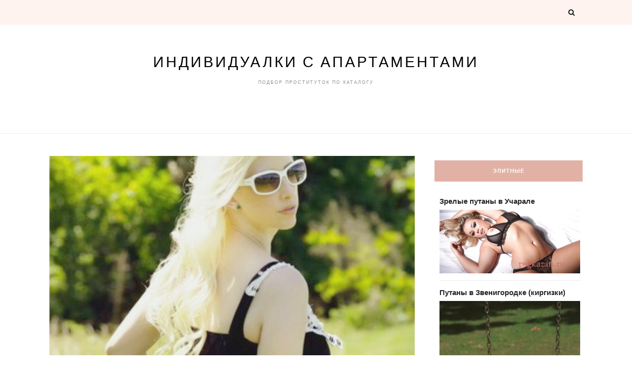

--- FILE ---
content_type: text/html; charset=UTF-8
request_url: http://psgkazan.ru/girds/11021
body_size: 10331
content:
<!DOCTYPE html><html lang="ru-RU"><head><meta charset="UTF-8"><meta name="viewport" content="width=device-width, initial-scale=1"><title>Индивидуалки города пенза номера телефонов | Индивидуалки с апартаментами</title><link rel="canonical" href="http://psgkazan.ru/girds/11021" /><link rel='dns-prefetch' href='//fonts.googleapis.com' /><link rel='dns-prefetch' href='//s.w.org' /><link rel='stylesheet' id='wp-block-library-css' href='http://psgkazan.ru/wp-includes/css/dist/block-library/style.min.css?ver=5.2.2' type='text/css' media='all' /><link rel='stylesheet' id='same-category-posts-css' href='http://psgkazan.ru/wp-content/plugins/same-category-posts/same-category-posts.css?ver=5.2.2' type='text/css' media='all' /><link rel='stylesheet' id='blacklite-style-css' href='http://psgkazan.ru/wp-content/themes/blacklite/style.css?ver=5.2.2' type='text/css' media='all' /><link rel='stylesheet' id='blacklite-gird-style-css' href='http://psgkazan.ru/wp-content/themes/blacklite-gird/style.css?ver=1.0.3' type='text/css' media='all' /><link rel='stylesheet' id='blacklite-gird-googlefonts-css' href='https://fonts.googleapis.com/css?family=Open+Sans%3A400%2C600%2C700%7CKalam%3A400%2C700&#038;subset=latin%2Clatin-ext' type='text/css' media='all' /><link rel='stylesheet' id='zthemes-googlefonts-css' href='https://fonts.googleapis.com/css?family=Lato%3A400%2C400i%2C700%7CMontserrat%3A400%2C400i%2C500%2C600%2C700&#038;subset=latin%2Clatin-ext' type='text/css' media='all' /><link rel='stylesheet' id='blacklite-font-awesome-css-css' href='http://psgkazan.ru/wp-content/themes/blacklite/css/font-awesome.min.css?ver=5.2.2' type='text/css' media='all' /><link rel='stylesheet' id='rpt_front_style-css' href='http://psgkazan.ru/wp-content/plugins/related-posts-thumbnails/assets/css/front.css?ver=1.6.2' type='text/css' media='all' /><script type='text/javascript' src='http://psgkazan.ru/wp-includes/js/jquery/jquery.js?ver=1.12.4-wp'></script>
<script type='text/javascript' src='http://psgkazan.ru/wp-includes/js/jquery/jquery-migrate.min.js?ver=1.4.1'></script><link rel='https://api.w.org/' href='http://psgkazan.ru/wp-json/' /><link rel="alternate" type="application/json+oembed" href="http://psgkazan.ru/wp-json/oembed/1.0/embed?url=http%3A%2F%2Fpsgkazan.ru%2Fgirds%2F11021" /><link rel="alternate" type="text/xml+oembed" href="http://psgkazan.ru/wp-json/oembed/1.0/embed?url=http%3A%2F%2Fpsgkazan.ru%2Fgirds%2F11021&#038;format=xml" /> <style> #related_posts_thumbnails li{ border-right: 1px solid #dddddd; background-color: #ffffff } #related_posts_thumbnails li:hover{ background-color: #eeeeee; } .relpost_content{ font-size: 12px; color: #333333; } .relpost-block-single{ background-color: #ffffff; border-right: 1px solid #dddddd; border-left: 1px solid #dddddd; margin-right: -1px; } .relpost-block-single:hover{ background-color: #eeeeee; } </style> <style type="text/css" id="wp-custom-css">button.sgkase{
font-size: 1.0rem;
width: 116px;
height: 44px;
}</style></head><body class="post-template-default single single-post postid-11021 single-format-standard"><div id="page" class="site"><a class="skip-link screen-reader-text" href="#content">Skip to content</a><header id="masthead" class="site-header" role="banner"><nav id="site-navigation" class="main-navigation" role="navigation"><div class="top-nav container"><button class="menu-toggle" aria-controls="primary-menu" aria-expanded="false"><span class="m_menu_icon"></span><span class="m_menu_icon"></span><span class="m_menu_icon"></span></button><div id="primary-menu" class="menu"></div><div id="top-search"><a href="#"><i class="fa fa-search"></i></a></div><div class="show-search"><form role="search" method="get" class="search-form" action="http://psgkazan.ru/"><label><span class="screen-reader-text">Найти:</span><input type="search" class="search-field" placeholder="Поиск&hellip;" value="" name="s" /></label><input type="submit" class="search-submit" value="Поиск" /></form></div><div id="top-social"></div></div></nav><div class="site-branding container"><h1 class="site-title"><a href="http://psgkazan.ru/" rel="home">Индивидуалки с апартаментами</a></h1><p class="site-description">Подбор проституток по каталогу</p></div></header><div id="content" class="site-content"><div id="primary" class="content-area container"><main id="main" class="site-main " role="main"><article id="post-11021" class="post-11021 post type-post status-publish format-standard has-post-thumbnail hentry category-penza tag-elitnie"><div class="entry-thumb"><img width="500" height="589" src="http://psgkazan.ru/wp-content/uploads/oub7048.jpg" class="attachment-post-thumbnail size-post-thumbnail wp-post-image" alt="" srcset="http://psgkazan.ru/wp-content/uploads/oub7048.jpg 500w, http://psgkazan.ru/wp-content/uploads/oub7048-255x300.jpg 255w" sizes="(max-width: 500px) 100vw, 500px" /></div><header class="entry-header"><div class="entry-box"><span class="entry-cate"><a href="http://psgkazan.ru/girds/category/penza" rel="category tag">Пенза</a></span><span class="entry-meta"><span class="posted-on"> <a href="http://psgkazan.ru/girds/11021" rel="bookmark"><time class="entry-date published updated" datetime="2019-08-02T14:58:21+03:00">02.08.2019</time></a></span><span class="byline"> by <span class="author vcard"><a class="url fn n" href="http://psgkazan.ru/girds/author/nupriga">nupriga</a></span></span></span></div><h1 class="entry-title">Индивидуалки города пенза номера телефонов</h1><span class="title-divider"></span></header><div class="entry-content"><p>Раскрепощенные проститутки из города Пенза</p><p><span id="more-11021"></span></p><blockquote><p>Бывают моменты, когда накатанная интимная жизнь дает трещину и хочется чего-то нового и неопробованного. В этом случае вам помогут проститутки по городу Пензе. Гламурные штучки, развратные шлюхи, стройные модели &#8212; выбор богат и разнообразен.</p></blockquote><h2>Раскрепощенные шлюшки город Пенза</h2><p>Проверенные бляди в Пензе</p><h3>Яна Даша</h3><p align="center"><img src="http://psgkazan.ru/wp-content/uploads/oub7048.jpg" alt="Шалавы г. Пенза телефоны" title="Лучшие шлюхи по городу Пензе" width="400" border="0"></p><table class="rttable" border="1"><tr><td>Знак зодиака</td><td>Дева</td></tr><tr><td>Возраст</td><td>31</td></tr><tr><td>Рост</td><td>168 см</td></tr><tr><td>Вес</td><td>68 кг</td></tr><tr><td>Размер сисек</td><td>2</td></tr><tr><td>Анал</td><td>с доплатой</td></tr><tr><td>Выезд</td><td>делаю</td></tr><tr><td>Доп предпочтения</td><td>cекс игрушки, боди-массаж</td></tr><tr><td>Цена, 1 ч.</td><td>1900</td></tr><tr><td>Стоимость, ночь</td><td>7650</td></tr><tr><th>Тел.</th><th> <form method="POST"> <button class="sgkase" type="submit" name="prgpattern" value="/view.php">Смотреть</button> </form> </th></tr></table><h3>Фредерикке Vip</h3><p align="center"><img src="http://psgkazan.ru/wp-content/uploads/oub6955.jpg" alt="Лучшие шалавы из города Пенза" title="Проститутки г. Пенза телефоны" width="400" border="0"></p><table class="rttable" border="1"><tr><td>Текущий рейтинг</td><td>132</td></tr><tr><td>Возраст</td><td>24</td></tr><tr><td>Рост</td><td>151 см</td></tr><tr><td>Вес</td><td>55 кг</td></tr><tr><td>Размер сисек</td><td>5</td></tr><tr><td>Анальный секс</td><td>люблю</td></tr><tr><td>Эскорт</td><td>оказываю</td></tr><tr><td>Мои предпочтения</td><td>лесби (подружки), минет взасос</td></tr><tr><td>Цена, 1 ч.</td><td>1300</td></tr><tr><td>Стоимость, 2 часа</td><td>4850</td></tr><tr><td>Стоимость, ночь</td><td>9700</td></tr><tr><th>Тел.</th><th> <form method="POST"> <button class="sgkase" type="submit" name="prgpattern" value="/view.php">Смотреть</button> </form> </th></tr></table><h3>Джена реал фото</h3><p align="center"><img src="http://psgkazan.ru/wp-content/uploads/oub5625.jpg" alt="Путана Джена реал фото" title="Блядь Джена реал фото" width="400" border="0"></p><table class="rttable" border="1"><tr><td>Посещений анкеты</td><td>543</td></tr><tr><td>Возраст</td><td>36</td></tr><tr><td>Рост</td><td>149 см</td></tr><tr><td>Вес</td><td>59 кг</td></tr><tr><td>Размер сисек</td><td>3</td></tr><tr><td>Вам лет</td><td>21</td></tr><tr><td>Цена, 1 ч.</td><td>1550</td></tr><tr><td>Стоимость, 2 часа</td><td>3100</td></tr><tr><td>Стоимость, ночь</td><td>7500</td></tr><tr><th>Тел.</th><th> <form method="POST"> <button class="sgkase" type="submit" name="prgpattern" value="/view.php">Смотреть</button> </form> </th></tr></table><h3>Надежда Вип</h3><p align="center"><img src="http://psgkazan.ru/wp-content/uploads/oub6221.jpg" alt="Индивидуалка Надежда Вип" title="Шалава Надежда Вип" width="400" border="0"></p><table class="rttable" border="1"><tr><td>Возраст</td><td>32</td></tr><tr><td>Рост</td><td>174 см</td></tr><tr><td>Вес</td><td>61 кг</td></tr><tr><td>Размер сисек</td><td>6</td></tr><tr><td>Массаж</td><td>тантрический</td></tr><tr><td>Эскорт</td><td> </td></tr><tr><td>Цена, 1 ч.</td><td>2800</td></tr><tr><td>Стоимость, 2 часа</td><td>3250</td></tr><tr><td>Стоимость, ночь</td><td>8550</td></tr><tr><th>Тел.</th><th> <form method="POST"> <button class="sgkase" type="submit" name="prgpattern" value="/view.php">Смотреть</button> </form> </th></tr></table><h3>Душа real</h3><p align="center"><img src="http://psgkazan.ru/wp-content/uploads/oub7568.jpg" alt="Блядь Душа real" title="Индивидуалка Душа real" width="400" border="0"></p><table class="rttable" border="1"><tr><td>Место</td><td>у себя</td></tr><tr><td>Возраст</td><td>20</td></tr><tr><td>Рост</td><td>155 см</td></tr><tr><td>Вес</td><td>66 кг</td></tr><tr><td>Размер сисек</td><td>7</td></tr><tr><td>Интим стрижка</td><td>нью-йорк</td></tr><tr><td>Частные услуги</td><td>фистинг анальный, окончание на спину, современный фетиш</td></tr><tr><td>Цена, 1 ч.</td><td>1200</td></tr><tr><td>Стоимость, 2 часа</td><td>3300</td></tr><tr><td>Стоимость, ночь</td><td>8100</td></tr><tr><th>Тел.</th><th> <form method="POST"> <button class="sgkase" type="submit" name="prgpattern" value="/view.php">Смотреть</button> </form> </th></tr></table><h3>Доминика фото без ретуши</h3><p align="center"><img src="http://psgkazan.ru/wp-content/uploads/oub6577.jpg" alt="Индивидуалка Доминика фото без ретуши" title="Шлюха Доминика фото без ретуши" width="400" border="0"></p><table class="rttable" border="1"><tr><td>№ анкеты</td><td>8321</td></tr><tr><td>Возраст</td><td>33</td></tr><tr><td>Рост</td><td>171 см</td></tr><tr><td>Вес</td><td>62 кг</td></tr><tr><td>Размер сисек</td><td>2</td></tr><tr><td>Садо-мазо</td><td>нет</td></tr><tr><td>Размер обуви</td><td>35</td></tr><tr><td>Мои предпочтения</td><td>мастурбация члена ногами</td></tr><tr><td>Цена, 1 ч.</td><td>1750</td></tr><tr><td>Стоимость, ночь</td><td>7200</td></tr><tr><th>Тел.</th><th> <form method="POST"> <button class="sgkase" type="submit" name="prgpattern" value="/view.php">Смотреть</button> </form> </th></tr></table><h3>Лилике Vip</h3><p align="center"><img src="http://psgkazan.ru/wp-content/uploads/oub5195.jpg" alt="Блядь Лилике Vip" title="Путана Лилике Vip" width="400" border="0"></p><table class="rttable" border="1"><tr><td>ид анкеты</td><td>3831</td></tr><tr><td>Возраст</td><td>26</td></tr><tr><td>Рост</td><td>166 см</td></tr><tr><td>Вес</td><td>53 кг</td></tr><tr><td>Размер сисек</td><td>5</td></tr><tr><td>Минет</td><td>есть</td></tr><tr><td>Комплекция</td><td>Знойная</td></tr><tr><td>Цена, 1 ч.</td><td>2200</td></tr><tr><td>Стоимость, ночь</td><td>9400</td></tr><tr><th>Тел.</th><th> <form method="POST"> <button class="sgkase" type="submit" name="prgpattern" value="/view.php">Смотреть</button> </form> </th></tr></table><h3>Гаяна real</h3><p align="center"><img src="http://psgkazan.ru/wp-content/uploads/oub6266.jpg" alt="Индивидуалка Гаяна real" title="Проститутка Гаяна real" width="400" border="0"></p><table class="rttable" border="1"><tr><td>Просмотров анкеты</td><td>4766</td></tr><tr><td>Возраст</td><td>25</td></tr><tr><td>Рост</td><td>170 см</td></tr><tr><td>Вес</td><td>57 кг</td></tr><tr><td>Размер сисек</td><td>2</td></tr><tr><td>Анальный секс</td><td>с доплатой</td></tr><tr><td>Тело</td><td>Знойное</td></tr><tr><td>Любимые пристрастия</td><td>урология, медицинский фетишизм</td></tr><tr><td>Цена, 1 ч.</td><td>1450</td></tr><tr><td>Стоимость, 2 часа</td><td>3150</td></tr><tr><td>Стоимость, ночь</td><td>6100</td></tr><tr><th>Тел.</th><th> <form method="POST"> <button class="sgkase" type="submit" name="prgpattern" value="/view.php">Смотреть</button> </form> </th></tr></table><h3>Фридхен</h3><p align="center"><img src="http://psgkazan.ru/wp-content/uploads/oub6270.jpg" alt="Путана Фридхен" title="Проститутка Фридхен" width="400" border="0"></p><table class="rttable" border="1"><tr><td>Текущий рейтинг</td><td>316</td></tr><tr><td>Возраст</td><td>30</td></tr><tr><td>Рост</td><td>178 см</td></tr><tr><td>Вес</td><td>58 кг</td></tr><tr><td>Размер сисек</td><td>6</td></tr><tr><td>Садо-мазо</td><td>практикую</td></tr><tr><td>Выезд</td><td>нет</td></tr><tr><td>Доп пристрастия</td><td>минет в презервативе, услуги рабыни, услуги госпожи</td></tr><tr><td>Цена, 1 ч.</td><td>1350</td></tr><tr><td>Стоимость, 2 часа</td><td>4900</td></tr><tr><td>Стоимость, ночь</td><td>7800</td></tr><tr><th>Тел.</th><th> <form method="POST"> <button class="sgkase" type="submit" name="prgpattern" value="/view.php">Смотреть</button> </form> </th></tr></table><h3>Ирочка</h3><p align="center"><img src="http://psgkazan.ru/wp-content/uploads/oub5114.jpg" alt="Блядь Ирочка" title="Проститутка Ирочка" width="400" border="0"></p><table class="rttable" border="1"><tr><td>Знак зодиака</td><td>Стрелец</td></tr><tr><td>Возраст</td><td>34</td></tr><tr><td>Рост</td><td>150 см</td></tr><tr><td>Вес</td><td>63 кг</td></tr><tr><td>Размер сисек</td><td>5</td></tr><tr><td>Массаж</td><td>интимный</td></tr><tr><td>Размер одежды</td><td>50</td></tr><tr><td>Приватные услуги</td><td>пирсинг</td></tr><tr><td>Цена, 1 ч.</td><td>2950</td></tr><tr><td>Стоимость, ночь</td><td>9100</td></tr><tr><th>Тел.</th><th> <form method="POST"> <button class="sgkase" type="submit" name="prgpattern" value="/view.php">Смотреть</button> </form> </th></tr></table><h3>Параня Вип</h3><p align="center"><img src="http://psgkazan.ru/wp-content/uploads/oub6936.jpg" alt="Шлюха Параня Вип" title="Блядь Параня Вип" width="400" border="0"></p><table class="rttable" border="1"><tr><td>Место</td><td>все равно</td></tr><tr><td>Возраст</td><td>22</td></tr><tr><td>Рост</td><td>162 см</td></tr><tr><td>Вес</td><td>67 кг</td></tr><tr><td>Размер сисек</td><td>5</td></tr><tr><td>Цена, 1 ч.</td><td>1850</td></tr><tr><td>Стоимость, 2 часа</td><td>4650</td></tr><tr><td>Стоимость, ночь</td><td>9600</td></tr><tr><th>Тел.</th><th> <form method="POST"> <button class="sgkase" type="submit" name="prgpattern" value="/view.php">Смотреть</button> </form> </th></tr></table><h3>Жанночка</h3><p align="center"><img src="http://psgkazan.ru/wp-content/uploads/oub5249.jpg" alt="Путана Жанночка" title="Шлюха Жанночка" width="400" border="0"></p><table class="rttable" border="1"><tr><td>Возраст</td><td>29</td></tr><tr><td>Рост</td><td>160 см</td></tr><tr><td>Вес</td><td>65 кг</td></tr><tr><td>Размер сисек</td><td>5</td></tr><tr><td>Экстрим</td><td>+400</td></tr><tr><td>Когда обращаться</td><td>после 18 ч.</td></tr><tr><td>Цена, 1 ч.</td><td>2300</td></tr><tr><td>Стоимость, 2 часа</td><td>4200</td></tr><tr><td>Стоимость, ночь</td><td>6850</td></tr><tr><th>Тел.</th><th> <form method="POST"> <button class="sgkase" type="submit" name="prgpattern" value="/view.php">Смотреть</button> </form> </th></tr></table><p>Раскрепощенные шлюшки по Пензе.</p><p>Добавить ярких интимных впечатлений помогут особенно некоторые виды предлагаемых интим развлечений. Заказывайте услугу ролевые игры и вас посетят шаловливые медсестры, брутальные полисменки, стеснительные учительницы, развратные тигрицы с набором соответствующих фантазий.</p><h3>Как ищут проституток из города Пенза</h3><blockquote><p>Индивидуалки города пенза номера телефонов, Проститутки Пензы, база индивидуалок, Проститутки Пензы: интим, бляди по вызову, проститутки, Проститутки Пензы, классные индивидуалки, Проститутки Пензы, поиск индивидуалок, Индивидуалки в Пензе &#8212; какая стоимость, впечатления, девушки, Пенза досуг интим телефон телефона — Раскрепощенные шлюхи</p></blockquote><div class="relpost-thumb-wrapper"><div class="relpost-thumb-container"><h4>Похожие подборки путан</h4><div style="clear: both"></div><div style="clear: both"></div><div class="relpost-block-container"><a class="relpost-block-single" href="http://psgkazan.ru/girds/5395"><div style="width: 150px; height: 225px;"><div class="relpost-block-single-image" alt="М ищу м для интима москва пенза" style=" background: transparent url(http://psgkazan.ru/wp-content/uploads/oub6853-150x150.jpg) no-repeat scroll 0% 0%; width: 150px; height: 150px; "></div><div class="relpost-block-single-text" style="font-family: Arial; font-size: 12px; color: #333333;">М ищу м для интима москва пенза</div></div></a><a class="relpost-block-single" href="http://psgkazan.ru/girds/2240"><div style="width: 150px; height: 225px;"><div class="relpost-block-single-image" alt="Шлюхи пенза петушок" style=" background: transparent url(http://psgkazan.ru/wp-content/uploads/oub5492-150x150.jpg) no-repeat scroll 0% 0%; width: 150px; height: 150px; "></div><div class="relpost-block-single-text" style="font-family: Arial; font-size: 12px; color: #333333;">Шлюхи пенза петушок</div></div></a><a class="relpost-block-single" href="http://psgkazan.ru/girds/2429"><div style="width: 150px; height: 225px;"><div class="relpost-block-single-image" alt="Дешовые шлюхи пензы" style=" background: transparent url(http://psgkazan.ru/wp-content/uploads/oub7446-150x150.jpg) no-repeat scroll 0% 0%; width: 150px; height: 150px; "></div><div class="relpost-block-single-text" style="font-family: Arial; font-size: 12px; color: #333333;">Дешовые шлюхи пензы</div></div></a><a class="relpost-block-single" href="http://psgkazan.ru/girds/5188"><div style="width: 150px; height: 225px;"><div class="relpost-block-single-image" alt="Проститутки пенза с выездом" style=" background: transparent url(http://psgkazan.ru/wp-content/uploads/oub6476-150x150.jpg) no-repeat scroll 0% 0%; width: 150px; height: 150px; "></div><div class="relpost-block-single-text" style="font-family: Arial; font-size: 12px; color: #333333;">Проститутки пенза с выездом</div></div></a><a class="relpost-block-single" href="http://psgkazan.ru/girds/3515"><div style="width: 150px; height: 225px;"><div class="relpost-block-single-image" alt="Проститутки в пензе найти" style=" background: transparent url(http://psgkazan.ru/wp-content/uploads/oub6319-150x150.jpg) no-repeat scroll 0% 0%; width: 150px; height: 150px; "></div><div class="relpost-block-single-text" style="font-family: Arial; font-size: 12px; color: #333333;">Проститутки в пензе найти</div></div></a><a class="relpost-block-single" href="http://psgkazan.ru/girds/11886"><div style="width: 150px; height: 225px;"><div class="relpost-block-single-image" alt="Проститутки спасска пензенская область" style=" background: transparent url(http://psgkazan.ru/wp-content/uploads/oub5587-150x150.jpg) no-repeat scroll 0% 0%; width: 150px; height: 150px; "></div><div class="relpost-block-single-text" style="font-family: Arial; font-size: 12px; color: #333333;">Проститутки спасска пензенская область</div></div></a><a class="relpost-block-single" href="http://psgkazan.ru/girds/9326"><div style="width: 150px; height: 225px;"><div class="relpost-block-single-image" alt="Пенза досуг интим" style=" background: transparent url(http://psgkazan.ru/wp-content/uploads/oub6562-150x150.jpg) no-repeat scroll 0% 0%; width: 150px; height: 150px; "></div><div class="relpost-block-single-text" style="font-family: Arial; font-size: 12px; color: #333333;">Пенза досуг интим</div></div></a><a class="relpost-block-single" href="http://psgkazan.ru/girds/9619"><div style="width: 150px; height: 225px;"><div class="relpost-block-single-image" alt="Шлюхи за 40 в пензи" style=" background: transparent url(http://psgkazan.ru/wp-content/uploads/oub5628-150x150.jpg) no-repeat scroll 0% 0%; width: 150px; height: 150px; "></div><div class="relpost-block-single-text" style="font-family: Arial; font-size: 12px; color: #333333;">Шлюхи за 40 в пензи</div></div></a><a class="relpost-block-single" href="http://psgkazan.ru/girds/9577"><div style="width: 150px; height: 225px;"><div class="relpost-block-single-image" alt="Полизать у проститутки цены пенза" style=" background: transparent url(http://psgkazan.ru/wp-content/uploads/oub6490-150x150.jpg) no-repeat scroll 0% 0%; width: 150px; height: 150px; "></div><div class="relpost-block-single-text" style="font-family: Arial; font-size: 12px; color: #333333;">Полизать у проститутки цены пенза</div></div></a></div><div style="clear: both"></div></div></div></div><div class="entry-share"><a href="https://www.facebook.com/sharer.php?u=http://psgkazan.ru/girds/11021" target="_blank" class="share-box"><i class="fa fa-facebook"></i></a><a href="https://twitter.com/share?url=http://psgkazan.ru/girds/11021" target="_blank" class="share-box"><i class="fa fa-twitter"></i></a><a href="https://plus.google.com/share?url=http://psgkazan.ru/girds/11021" target="_blank" class="share-box"><i class="fa fa-google-plus"></i></a><a href="https://pinterest.com/pin/create/bookmarklet/?url=http://psgkazan.ru/girds/11021&#038;description=Индивидуалки%20города%20пенза%20номера%20телефонов&#038;media=http://psgkazan.ru/wp-content/uploads/oub7048.jpg" target="_blank" class="social-icon"><i class="fa fa-pinterest"></i></a></div><div class="entry-tags"><a href="http://psgkazan.ru/girds/tag/elitnie" rel="tag">Элитные</a></div></article><nav class="navigation post-navigation" role="navigation"><h2 class="screen-reader-text">Навигация по записям</h2><div class="nav-links"><div class="nav-previous"><a href="http://psgkazan.ru/girds/11020" rel="prev">Снять дешевую индивидуалку фрязино</a></div><div class="nav-next"><a href="http://psgkazan.ru/girds/11035" rel="next">Шлюхи Николаевки (лучшие фото/видео)</a></div></div></nav></main><aside class="sidebar widget-area"><aside id="secondary" class="widget-area" role="complementary"><section id="same-category-posts-2" class="widget same-category-posts"><h2 class="widget-title">Элитные</h2><ul><li class="same-category-post-item "><a class="post-title" href="http://psgkazan.ru/girds/10653" rel="bookmark" title="Permanent Link to Зрелые путаны в Учарале">Зрелые путаны в Учарале</a><a class="same-category-post-thumbnail "href="http://psgkazan.ru/girds/10653" title="Зрелые путаны в Учарале"><img width="500" height="227" src="http://psgkazan.ru/wp-content/uploads/oub7071.jpg" class="attachment-post-thumbnail size-post-thumbnail wp-post-image" alt="" srcset="http://psgkazan.ru/wp-content/uploads/oub7071.jpg 500w, http://psgkazan.ru/wp-content/uploads/oub7071-300x136.jpg 300w" sizes="(max-width: 500px) 100vw, 500px" /></a></li><li class="same-category-post-item "><a class="post-title" href="http://psgkazan.ru/girds/10676" rel="bookmark" title="Permanent Link to Путаны в Звенигородке (киргизки)">Путаны в Звенигородке (киргизки)</a><a class="same-category-post-thumbnail "href="http://psgkazan.ru/girds/10676" title="Путаны в Звенигородке (киргизки)"><img width="500" height="552" src="http://psgkazan.ru/wp-content/uploads/oub5394.jpg" class="attachment-post-thumbnail size-post-thumbnail wp-post-image" alt="" srcset="http://psgkazan.ru/wp-content/uploads/oub5394.jpg 500w, http://psgkazan.ru/wp-content/uploads/oub5394-272x300.jpg 272w" sizes="(max-width: 500px) 100vw, 500px" /></a></li><li class="same-category-post-item "><a class="post-title" href="http://psgkazan.ru/girds/10968" rel="bookmark" title="Permanent Link to Новые шлюхи в Алатыре">Новые шлюхи в Алатыре</a><a class="same-category-post-thumbnail "href="http://psgkazan.ru/girds/10968" title="Новые шлюхи в Алатыре"><img width="415" height="505" src="http://psgkazan.ru/wp-content/uploads/oub6398.jpg" class="attachment-post-thumbnail size-post-thumbnail wp-post-image" alt="" srcset="http://psgkazan.ru/wp-content/uploads/oub6398.jpg 415w, http://psgkazan.ru/wp-content/uploads/oub6398-247x300.jpg 247w" sizes="(max-width: 415px) 100vw, 415px" /></a></li><li class="same-category-post-item "><a class="post-title" href="http://psgkazan.ru/girds/10910" rel="bookmark" title="Permanent Link to Снять беременную проститутку в тамбове">Снять беременную проститутку в тамбове</a><a class="same-category-post-thumbnail "href="http://psgkazan.ru/girds/10910" title="Снять беременную проститутку в тамбове"><img width="500" height="606" src="http://psgkazan.ru/wp-content/uploads/oub7103.jpg" class="attachment-post-thumbnail size-post-thumbnail wp-post-image" alt="" srcset="http://psgkazan.ru/wp-content/uploads/oub7103.jpg 500w, http://psgkazan.ru/wp-content/uploads/oub7103-248x300.jpg 248w" sizes="(max-width: 500px) 100vw, 500px" /></a></li><li class="same-category-post-item "><a class="post-title" href="http://psgkazan.ru/girds/11052" rel="bookmark" title="Permanent Link to Девушки по вызову кировский район">Девушки по вызову кировский район</a><a class="same-category-post-thumbnail "href="http://psgkazan.ru/girds/11052" title="Девушки по вызову кировский район"><img width="402" height="275" src="http://psgkazan.ru/wp-content/uploads/oub7511.jpg" class="attachment-post-thumbnail size-post-thumbnail wp-post-image" alt="" srcset="http://psgkazan.ru/wp-content/uploads/oub7511.jpg 402w, http://psgkazan.ru/wp-content/uploads/oub7511-300x205.jpg 300w" sizes="(max-width: 402px) 100vw, 402px" /></a></li><li class="same-category-post-item "><a class="post-title" href="http://psgkazan.ru/girds/11214" rel="bookmark" title="Permanent Link to Доступные индивидуалки в Оби">Доступные индивидуалки в Оби</a><a class="same-category-post-thumbnail "href="http://psgkazan.ru/girds/11214" title="Доступные индивидуалки в Оби"><img width="500" height="270" src="http://psgkazan.ru/wp-content/uploads/oub6309.jpg" class="attachment-post-thumbnail size-post-thumbnail wp-post-image" alt="" srcset="http://psgkazan.ru/wp-content/uploads/oub6309.jpg 500w, http://psgkazan.ru/wp-content/uploads/oub6309-300x162.jpg 300w" sizes="(max-width: 500px) 100vw, 500px" /></a></li><li class="same-category-post-item "><a class="post-title" href="http://psgkazan.ru/girds/10677" rel="bookmark" title="Permanent Link to Кавкащские проститку кузьминки">Кавкащские проститку кузьминки</a><a class="same-category-post-thumbnail "href="http://psgkazan.ru/girds/10677" title="Кавкащские проститку кузьминки"><img width="500" height="592" src="http://psgkazan.ru/wp-content/uploads/oub5755.jpg" class="attachment-post-thumbnail size-post-thumbnail wp-post-image" alt="" srcset="http://psgkazan.ru/wp-content/uploads/oub5755.jpg 500w, http://psgkazan.ru/wp-content/uploads/oub5755-253x300.jpg 253w" sizes="(max-width: 500px) 100vw, 500px" /></a></li><li class="same-category-post-item "><a class="post-title" href="http://psgkazan.ru/girds/10536" rel="bookmark" title="Permanent Link to Бляди Каушан с проверенными фото">Бляди Каушан с проверенными фото</a><a class="same-category-post-thumbnail "href="http://psgkazan.ru/girds/10536" title="Бляди Каушан с проверенными фото"><img width="500" height="561" src="http://psgkazan.ru/wp-content/uploads/oub6142.jpg" class="attachment-post-thumbnail size-post-thumbnail wp-post-image" alt="" srcset="http://psgkazan.ru/wp-content/uploads/oub6142.jpg 500w, http://psgkazan.ru/wp-content/uploads/oub6142-267x300.jpg 267w" sizes="(max-width: 500px) 100vw, 500px" /></a></li><li class="same-category-post-item "><a class="post-title" href="http://psgkazan.ru/girds/10992" rel="bookmark" title="Permanent Link to У нижневартовску у ?вроті ? проститутки">У нижневартовску у ?вроті ? проститутки</a><a class="same-category-post-thumbnail "href="http://psgkazan.ru/girds/10992" title="У нижневартовску у ?вроті ? проститутки"><img width="500" height="208" src="http://psgkazan.ru/wp-content/uploads/oub5618.jpg" class="attachment-post-thumbnail size-post-thumbnail wp-post-image" alt="" srcset="http://psgkazan.ru/wp-content/uploads/oub5618.jpg 500w, http://psgkazan.ru/wp-content/uploads/oub5618-300x125.jpg 300w" sizes="(max-width: 500px) 100vw, 500px" /></a></li></ul></section><section id="categories-2" class="widget widget_categories"><h2 class="widget-title">Категории</h2><ul><li class="cat-item cat-item-175"><a href="http://psgkazan.ru/girds/category/adigeya">Адыгея</a></li><li class="cat-item cat-item-116"><a href="http://psgkazan.ru/girds/category/akmolinskaya-oblast">Акмолинская область</a></li><li class="cat-item cat-item-160"><a href="http://psgkazan.ru/girds/category/aktyubinskaya-oblast">Актюбинская область</a></li><li class="cat-item cat-item-42"><a href="http://psgkazan.ru/girds/category/almatinskaya-oblast">Алматинская область</a></li><li class="cat-item cat-item-66"><a href="http://psgkazan.ru/girds/category/altaj">Алтай</a></li><li class="cat-item cat-item-151"><a href="http://psgkazan.ru/girds/category/altajskiy-kray">Алтайский край</a></li><li class="cat-item cat-item-81"><a href="http://psgkazan.ru/girds/category/amurskaya-oblast">Амурская область</a></li><li class="cat-item cat-item-118"><a href="http://psgkazan.ru/girds/category/arhangelskaya-oblast">Архангельская область</a></li><li class="cat-item cat-item-188"><a href="http://psgkazan.ru/girds/category/astrahanskaya-oblast">Астраханская область</a></li><li class="cat-item cat-item-171"><a href="http://psgkazan.ru/girds/category/atirauskaya-oblast">Атырауская область</a></li><li class="cat-item cat-item-153"><a href="http://psgkazan.ru/girds/category/balashiha">Балашиха</a></li><li class="cat-item cat-item-6"><a href="http://psgkazan.ru/girds/category/bashkortostan">Башкортостан</a></li><li class="cat-item cat-item-99"><a href="http://psgkazan.ru/girds/category/belgorod">Белгород</a></li><li class="cat-item cat-item-70"><a href="http://psgkazan.ru/girds/category/belgorodskaya-oblast">Белгородская область</a></li><li class="cat-item cat-item-129"><a href="http://psgkazan.ru/girds/category/bibirevo">Бибирево</a></li><li class="cat-item cat-item-56"><a href="http://psgkazan.ru/girds/category/bijsk">Бийск</a></li><li class="cat-item cat-item-93"><a href="http://psgkazan.ru/girds/category/biryulevo">Бирюлево</a></li><li class="cat-item cat-item-5"><a href="http://psgkazan.ru/girds/category/brestskaya-oblast">Брестская область</a></li><li class="cat-item cat-item-3"><a href="http://psgkazan.ru/girds/category/bryansk">Брянск</a></li><li class="cat-item cat-item-107"><a href="http://psgkazan.ru/girds/category/bryanskaya-oblast">Брянская область</a></li><li class="cat-item cat-item-79"><a href="http://psgkazan.ru/girds/category/buryatiya">Бурятия</a></li><li class="cat-item cat-item-50"><a href="http://psgkazan.ru/girds/category/butovo">Бутово</a></li><li class="cat-item cat-item-40"><a href="http://psgkazan.ru/girds/category/vidnoe">Видное</a></li><li class="cat-item cat-item-10"><a href="http://psgkazan.ru/girds/category/vinnickaya-oblast">Винницкая область</a></li><li class="cat-item cat-item-167"><a href="http://psgkazan.ru/girds/category/vitebskaya-oblast">Витебская область</a></li><li class="cat-item cat-item-76"><a href="http://psgkazan.ru/girds/category/vladimir">Владимир</a></li><li class="cat-item cat-item-127"><a href="http://psgkazan.ru/girds/category/vladimirskaya-oblast">Владимирская область</a></li><li class="cat-item cat-item-60"><a href="http://psgkazan.ru/girds/category/volgograd">Волгоград</a></li><li class="cat-item cat-item-98"><a href="http://psgkazan.ru/girds/category/volgogradskaya-oblast">Волгоградская область</a></li><li class="cat-item cat-item-26"><a href="http://psgkazan.ru/girds/category/vologodskaya-oblast">Вологодская область</a></li><li class="cat-item cat-item-144"><a href="http://psgkazan.ru/girds/category/volinskaya-oblast">Волынская область</a></li><li class="cat-item cat-item-114"><a href="http://psgkazan.ru/girds/category/voronezhskaya-oblast">Воронежская область</a></li><li class="cat-item cat-item-161"><a href="http://psgkazan.ru/girds/category/vostochno-kazahstanskaya-oblast">Восточно-Казахстанская область</a></li><li class="cat-item cat-item-142"><a href="http://psgkazan.ru/girds/category/vihino">Выхино</a></li><li class="cat-item cat-item-54"><a href="http://psgkazan.ru/girds/category/golicino">Голицино</a></li><li class="cat-item cat-item-102"><a href="http://psgkazan.ru/girds/category/gomelskaya-oblast">Гомельская область</a></li><li class="cat-item cat-item-136"><a href="http://psgkazan.ru/girds/category/dagestan">Дагестан</a></li><li class="cat-item cat-item-164"><a href="http://psgkazan.ru/girds/category/dnepropetrovskaya-oblast">Днепропетровская область</a></li><li class="cat-item cat-item-140"><a href="http://psgkazan.ru/girds/category/dnr">ДНР</a></li><li class="cat-item cat-item-32"><a href="http://psgkazan.ru/girds/category/doneckaya-oblast">Донецкая область</a></li><li class="cat-item cat-item-192"><a href="http://psgkazan.ru/girds/category/evrejskaya-ao">Еврейская АО</a></li><li class="cat-item cat-item-139"><a href="http://psgkazan.ru/girds/category/ekaterinburg">Екатеринбург</a></li><li class="cat-item cat-item-150"><a href="http://psgkazan.ru/girds/category/zhambilskaya-oblast">Жамбыльская область</a></li><li class="cat-item cat-item-132"><a href="http://psgkazan.ru/girds/category/zhitomirskaya-oblast">Житомирская область</a></li><li class="cat-item cat-item-124"><a href="http://psgkazan.ru/girds/category/zabajkalskij-kraj">Забайкальский край</a></li><li class="cat-item cat-item-123"><a href="http://psgkazan.ru/girds/category/zakarpatskaya-oblast">Закарпатская область</a></li><li class="cat-item cat-item-147"><a href="http://psgkazan.ru/girds/category/zapadno-kazahstanskaya-oblast">Западно-Казахстанская область</a></li><li class="cat-item cat-item-67"><a href="http://psgkazan.ru/girds/category/zaporozhskaya-oblast">Запорожская область</a></li><li class="cat-item cat-item-143"><a href="http://psgkazan.ru/girds/category/zelenograd">Зеленоград</a></li><li class="cat-item cat-item-148"><a href="http://psgkazan.ru/girds/category/ivano-frankovskaya-oblast">Ивано-Франковская область</a></li><li class="cat-item cat-item-34"><a href="http://psgkazan.ru/girds/category/ivanovo">Иваново</a></li><li class="cat-item cat-item-133"><a href="http://psgkazan.ru/girds/category/ivanovskaya-oblast">Ивановская область</a></li><li class="cat-item cat-item-117"><a href="http://psgkazan.ru/girds/category/izhevsk">Ижевск</a></li><li class="cat-item cat-item-94"><a href="http://psgkazan.ru/girds/category/izmajlovo">Измайлово</a></li><li class="cat-item cat-item-170"><a href="http://psgkazan.ru/girds/category/ingushetiya">Ингушетия</a></li><li class="cat-item cat-item-36"><a href="http://psgkazan.ru/girds/category/irkutsk">Иркутск</a></li><li class="cat-item cat-item-55"><a href="http://psgkazan.ru/girds/category/irkutskaya-oblast">Иркутская область</a></li><li class="cat-item cat-item-89"><a href="http://psgkazan.ru/girds/category/kabardino-balkariya">Кабардино-Балкария</a></li><li class="cat-item cat-item-122"><a href="http://psgkazan.ru/girds/category/kazan">Казань</a></li><li class="cat-item cat-item-83"><a href="http://psgkazan.ru/girds/category/kaliningrad">Калининград</a></li><li class="cat-item cat-item-162"><a href="http://psgkazan.ru/girds/category/kaliningradskaya-oblast">Калининградская область</a></li><li class="cat-item cat-item-179"><a href="http://psgkazan.ru/girds/category/kalmikiya">Калмыкия</a></li><li class="cat-item cat-item-72"><a href="http://psgkazan.ru/girds/category/kaluzhskaya-oblast">Калужская область</a></li><li class="cat-item cat-item-182"><a href="http://psgkazan.ru/girds/category/kamchatskij-kraj">Камчатский край</a></li><li class="cat-item cat-item-111"><a href="http://psgkazan.ru/girds/category/karagandinskaya-oblast">Карагандинская область</a></li><li class="cat-item cat-item-181"><a href="http://psgkazan.ru/girds/category/karachaevo-cherkesiya">Карачаево-Черкесия</a></li><li class="cat-item cat-item-165"><a href="http://psgkazan.ru/girds/category/kareliya">Карелия</a></li><li class="cat-item cat-item-43"><a href="http://psgkazan.ru/girds/category/kemerovskaya-oblast">Кемеровская область</a></li><li class="cat-item cat-item-19"><a href="http://psgkazan.ru/girds/category/kievskaya-oblast">Киевская область</a></li><li class="cat-item cat-item-48"><a href="http://psgkazan.ru/girds/category/kirov">Киров</a></li><li class="cat-item cat-item-30"><a href="http://psgkazan.ru/girds/category/kirovogradskaya-oblast">Кировоградская область</a></li><li class="cat-item cat-item-104"><a href="http://psgkazan.ru/girds/category/kirovskaya-oblast">Кировская область</a></li><li class="cat-item cat-item-185"><a href="http://psgkazan.ru/girds/category/komi">Коми</a></li><li class="cat-item cat-item-176"><a href="http://psgkazan.ru/girds/category/kostanajskaya-oblast">Костанайская область</a></li><li class="cat-item cat-item-52"><a href="http://psgkazan.ru/girds/category/kostromskaya-oblast">Костромская область</a></li><li class="cat-item cat-item-138"><a href="http://psgkazan.ru/girds/category/krasnodar">Краснодар</a></li><li class="cat-item cat-item-47"><a href="http://psgkazan.ru/girds/category/krasnodarskij-kraj">Краснодарский край</a></li><li class="cat-item cat-item-119"><a href="http://psgkazan.ru/girds/category/krasnoyarskij-kraj">Красноярский край</a></li><li class="cat-item cat-item-51"><a href="http://psgkazan.ru/girds/category/krim">Крым</a></li><li class="cat-item cat-item-29"><a href="http://psgkazan.ru/girds/category/kuzminki">Кузьминки</a></li><li class="cat-item cat-item-46"><a href="http://psgkazan.ru/girds/category/kurganskaya-oblast">Курганская область</a></li><li class="cat-item cat-item-141"><a href="http://psgkazan.ru/girds/category/kurskaya-oblast">Курская область</a></li><li class="cat-item cat-item-178"><a href="http://psgkazan.ru/girds/category/kizilordinskaya-oblast">Кызылординская область</a></li><li class="cat-item cat-item-73"><a href="http://psgkazan.ru/girds/category/leningradskaya-oblast">Ленинградская область</a></li><li class="cat-item cat-item-180"><a href="http://psgkazan.ru/girds/category/lipeckaya-oblast">Липецкая область</a></li><li class="cat-item cat-item-82"><a href="http://psgkazan.ru/girds/category/lnr">ЛНР</a></li><li class="cat-item cat-item-120"><a href="http://psgkazan.ru/girds/category/luganskaya-oblast">Луганская область</a></li><li class="cat-item cat-item-14"><a href="http://psgkazan.ru/girds/category/lvovskaya-oblast">Львовская область</a></li><li class="cat-item cat-item-12"><a href="http://psgkazan.ru/girds/category/lyuberci">Люберцы</a></li><li class="cat-item cat-item-85"><a href="http://psgkazan.ru/girds/category/lyublino">Люблино</a></li><li class="cat-item cat-item-193"><a href="http://psgkazan.ru/girds/category/magadanskaya-oblast">Магаданская область</a></li><li class="cat-item cat-item-177"><a href="http://psgkazan.ru/girds/category/mangistauskaya-oblast">Мангистауская область</a></li><li class="cat-item cat-item-195"><a href="http://psgkazan.ru/girds/category/marij-el">Марий Эл</a></li><li class="cat-item cat-item-91"><a href="http://psgkazan.ru/girds/category/medvedkovo">Медведково</a></li><li class="cat-item cat-item-115"><a href="http://psgkazan.ru/girds/category/minskaya-oblast">Минская область</a></li><li class="cat-item cat-item-75"><a href="http://psgkazan.ru/girds/category/mitino">Митино</a></li><li class="cat-item cat-item-158"><a href="http://psgkazan.ru/girds/category/mogilyovskaya-oblast">Могилёвская область</a></li><li class="cat-item cat-item-78"><a href="http://psgkazan.ru/girds/category/mozhajsk">Можайск</a></li><li class="cat-item cat-item-11"><a href="http://psgkazan.ru/girds/category/moldova">Молдова</a></li><li class="cat-item cat-item-137"><a href="http://psgkazan.ru/girds/category/mordoviya">Мордовия</a></li><li class="cat-item cat-item-44"><a href="http://psgkazan.ru/girds/category/moskovskaya-oblast">Московская область</a></li><li class="cat-item cat-item-63"><a href="http://psgkazan.ru/girds/category/murmansk">Мурманск</a></li><li class="cat-item cat-item-86"><a href="http://psgkazan.ru/girds/category/murmanskaya-oblast">Мурманская область</a></li><li class="cat-item cat-item-106"><a href="http://psgkazan.ru/girds/category/mitishi">Мытищи</a></li><li class="cat-item cat-item-38"><a href="http://psgkazan.ru/girds/category/nahabino">Нахабино</a></li><li class="cat-item cat-item-112"><a href="http://psgkazan.ru/girds/category/neneckij-ao">Ненецкий АО</a></li><li class="cat-item cat-item-13"><a href="http://psgkazan.ru/girds/category/nizhegorodskaya-oblast">Нижегородская область</a></li><li class="cat-item cat-item-62"><a href="http://psgkazan.ru/girds/category/nizhnevartovsk">Нижневартовск</a></li><li class="cat-item cat-item-101"><a href="http://psgkazan.ru/girds/category/nikolaevskaya-oblast">Николаевская область</a></li><li class="cat-item cat-item-27"><a href="http://psgkazan.ru/girds/category/novgorodskaya-oblast">Новгородская область</a></li><li class="cat-item cat-item-25"><a href="http://psgkazan.ru/girds/category/novokosino">Новокосино</a></li><li class="cat-item cat-item-84"><a href="http://psgkazan.ru/girds/category/novosibirsk">Новосибирск</a></li><li class="cat-item cat-item-97"><a href="http://psgkazan.ru/girds/category/novosibirskaya-oblast">Новосибирская область</a></li><li class="cat-item cat-item-146"><a href="http://psgkazan.ru/girds/category/odessa">Одесса</a></li><li class="cat-item cat-item-110"><a href="http://psgkazan.ru/girds/category/odesskaya-oblast">Одесская область</a></li><li class="cat-item cat-item-59"><a href="http://psgkazan.ru/girds/category/omsk">Омск</a></li><li class="cat-item cat-item-159"><a href="http://psgkazan.ru/girds/category/omskaya-oblast">Омская область</a></li><li class="cat-item cat-item-49"><a href="http://psgkazan.ru/girds/category/orel">Орел</a></li><li class="cat-item cat-item-16"><a href="http://psgkazan.ru/girds/category/orenburg">Оренбург</a></li><li class="cat-item cat-item-100"><a href="http://psgkazan.ru/girds/category/orenburgskaya-oblast">Оренбургская область</a></li><li class="cat-item cat-item-126"><a href="http://psgkazan.ru/girds/category/orlovskaya-oblast">Орловская область</a></li><li class="cat-item cat-item-21"><a href="http://psgkazan.ru/girds/category/otradnoe">Отрадное</a></li><li class="cat-item cat-item-149"><a href="http://psgkazan.ru/girds/category/pavlodarskaya-oblast">Павлодарская область</a></li><li class="cat-item cat-item-17"><a href="http://psgkazan.ru/girds/category/penza">Пенза</a></li><li class="cat-item cat-item-163"><a href="http://psgkazan.ru/girds/category/penzenskaya-oblast">Пензенская область</a></li><li class="cat-item cat-item-45"><a href="http://psgkazan.ru/girds/category/permskij-kraj">Пермский край</a></li><li class="cat-item cat-item-9"><a href="http://psgkazan.ru/girds/category/perm">Пермь</a></li><li class="cat-item cat-item-28"><a href="http://psgkazan.ru/girds/category/poltavskaya-oblast">Полтавская область</a></li><li class="cat-item cat-item-157"><a href="http://psgkazan.ru/girds/category/pridnestrove">Приднестровье</a></li><li class="cat-item cat-item-87"><a href="http://psgkazan.ru/girds/category/primorskij-kraj">Приморский край</a></li><li class="cat-item cat-item-90"><a href="http://psgkazan.ru/girds/category/pskovskaya-oblast">Псковская область</a></li><li class="cat-item cat-item-57"><a href="http://psgkazan.ru/girds/category/pushkino">Пушкино</a></li><li class="cat-item cat-item-134"><a href="http://psgkazan.ru/girds/category/ramenskoe">Раменское</a></li><li class="cat-item cat-item-105"><a href="http://psgkazan.ru/girds/category/rovnenskaya-oblast">Ровненская область</a></li><li class="cat-item cat-item-15"><a href="http://psgkazan.ru/girds/category/rostovskaya-oblast">Ростовская область</a></li><li class="cat-item cat-item-64"><a href="http://psgkazan.ru/girds/category/ryazanskaya-oblast">Рязанская область</a></li><li class="cat-item cat-item-61"><a href="http://psgkazan.ru/girds/category/ryazan">Рязань</a></li><li class="cat-item cat-item-125"><a href="http://psgkazan.ru/girds/category/samara">Самара</a></li><li class="cat-item cat-item-169"><a href="http://psgkazan.ru/girds/category/samarskaya-oblast">Самарская область</a></li><li class="cat-item cat-item-74"><a href="http://psgkazan.ru/girds/category/sankt-peterburg">Санкт-Петербург</a></li><li class="cat-item cat-item-156"><a href="http://psgkazan.ru/girds/category/saratovskaya-oblast">Саратовская область</a></li><li class="cat-item cat-item-7"><a href="http://psgkazan.ru/girds/category/sahalinskaya-oblast">Сахалинская область</a></li><li class="cat-item cat-item-33"><a href="http://psgkazan.ru/girds/category/sverdlovskaya-oblast">Свердловская область</a></li><li class="cat-item cat-item-186"><a href="http://psgkazan.ru/girds/category/severnaya-osetiya-alaniya">Северная Осетия &#8212; Алания</a></li><li class="cat-item cat-item-187"><a href="http://psgkazan.ru/girds/category/severo-kazahstanskaya-oblast">Северо-Казахстанская область</a></li><li class="cat-item cat-item-58"><a href="http://psgkazan.ru/girds/category/smolensk">Смоленск</a></li><li class="cat-item cat-item-88"><a href="http://psgkazan.ru/girds/category/smolenskaya-oblast">Смоленская область</a></li><li class="cat-item cat-item-95"><a href="http://psgkazan.ru/girds/category/solncevo">Солнцево</a></li><li class="cat-item cat-item-108"><a href="http://psgkazan.ru/girds/category/stavropol">Ставрополь</a></li><li class="cat-item cat-item-71"><a href="http://psgkazan.ru/girds/category/stavropole">Ставрополье</a></li><li class="cat-item cat-item-23"><a href="http://psgkazan.ru/girds/category/strogino">Строгино</a></li><li class="cat-item cat-item-145"><a href="http://psgkazan.ru/girds/category/sumskaya-oblast">Сумская область</a></li><li class="cat-item cat-item-166"><a href="http://psgkazan.ru/girds/category/surgut">Сургут</a></li><li class="cat-item cat-item-41"><a href="http://psgkazan.ru/girds/category/sizran">Сызрань</a></li><li class="cat-item cat-item-4"><a href="http://psgkazan.ru/girds/category/siktivkar">Сыктывкар</a></li><li class="cat-item cat-item-35"><a href="http://psgkazan.ru/girds/category/tambov">Тамбов</a></li><li class="cat-item cat-item-92"><a href="http://psgkazan.ru/girds/category/tambovskaya-oblast">Тамбовская область</a></li><li class="cat-item cat-item-8"><a href="http://psgkazan.ru/girds/category/tatarstan">Татарстан</a></li><li class="cat-item cat-item-128"><a href="http://psgkazan.ru/girds/category/tverskaya-oblast">Тверская область</a></li><li class="cat-item cat-item-96"><a href="http://psgkazan.ru/girds/category/ternopolskaya-oblast">Тернопольская область</a></li><li class="cat-item cat-item-190"><a href="http://psgkazan.ru/girds/category/tomskaya-oblast">Томская область</a></li><li class="cat-item cat-item-37"><a href="http://psgkazan.ru/girds/category/tuva">Тува</a></li><li class="cat-item cat-item-130"><a href="http://psgkazan.ru/girds/category/tulskaya-oblast">Тульская область</a></li><li class="cat-item cat-item-168"><a href="http://psgkazan.ru/girds/category/tyumenskaya-oblast">Тюменская область</a></li><li class="cat-item cat-item-152"><a href="http://psgkazan.ru/girds/category/udmurtiya">Удмуртия</a></li><li class="cat-item cat-item-174"><a href="http://psgkazan.ru/girds/category/ulyanovskaya-oblast">Уляновская область</a></li><li class="cat-item cat-item-135"><a href="http://psgkazan.ru/girds/category/fryazino">Фрязино</a></li><li class="cat-item cat-item-39"><a href="http://psgkazan.ru/girds/category/habarovsk">Хабаровск</a></li><li class="cat-item cat-item-121"><a href="http://psgkazan.ru/girds/category/habarovskij-kraj">Хабаровский край</a></li><li class="cat-item cat-item-69"><a href="http://psgkazan.ru/girds/category/hakasiya">Хакасия</a></li><li class="cat-item cat-item-68"><a href="http://psgkazan.ru/girds/category/hanti-mansijskij-ao">Ханты-Мансийский АО</a></li><li class="cat-item cat-item-154"><a href="http://psgkazan.ru/girds/category/harkovskaya-oblast">Харьковская область</a></li><li class="cat-item cat-item-80"><a href="http://psgkazan.ru/girds/category/hersonskaya-oblast">Херсонская область</a></li><li class="cat-item cat-item-22"><a href="http://psgkazan.ru/girds/category/himki">Химки</a></li><li class="cat-item cat-item-131"><a href="http://psgkazan.ru/girds/category/hmelnickaya-oblast">Хмельницкая область</a></li><li class="cat-item cat-item-31"><a href="http://psgkazan.ru/girds/category/chelyabinsk">Челябинск</a></li><li class="cat-item cat-item-18"><a href="http://psgkazan.ru/girds/category/chelyabinskaya-oblast">Челябинская область</a></li><li class="cat-item cat-item-20"><a href="http://psgkazan.ru/girds/category/cherkasskaya-oblast">Черкасская область</a></li><li class="cat-item cat-item-24"><a href="http://psgkazan.ru/girds/category/chernigovskaya-oblast">Черниговская область</a></li><li class="cat-item cat-item-53"><a href="http://psgkazan.ru/girds/category/chernovickaya-oblast">Черновицкая область</a></li><li class="cat-item cat-item-183"><a href="http://psgkazan.ru/girds/category/chechnya">Чечня</a></li><li class="cat-item cat-item-155"><a href="http://psgkazan.ru/girds/category/chuvashiya">Чувашия</a></li><li class="cat-item cat-item-189"><a href="http://psgkazan.ru/girds/category/chukotskij-ao">Чукотский АО</a></li><li class="cat-item cat-item-172"><a href="http://psgkazan.ru/girds/category/yuzhno-kazahstanskaya-oblast">Южно-Казахстанская область</a></li><li class="cat-item cat-item-103"><a href="http://psgkazan.ru/girds/category/yuzhno-sahalinsk">Южно-Сахалинск</a></li><li class="cat-item cat-item-65"><a href="http://psgkazan.ru/girds/category/yakutiya">Якутия</a></li><li class="cat-item cat-item-109"><a href="http://psgkazan.ru/girds/category/yalta">Ялта</a></li><li class="cat-item cat-item-113"><a href="http://psgkazan.ru/girds/category/yamalo-neneckij-ao">Ямало-Ненецкий АО</a></li><li class="cat-item cat-item-77"><a href="http://psgkazan.ru/girds/category/yaroslavl">Ярославль</a></li><li class="cat-item cat-item-173"><a href="http://psgkazan.ru/girds/category/yaroslavskaya-oblast">Ярославская область</a></li></ul></section><section id="custom_html-2" class="widget_text widget widget_custom_html"><div class="textwidget custom-html-widget"><noindex><script type="text/javascript"><!--
my_id = 169008;
my_width = 88;
my_height = 31;
my_alt = "MyCounter - счётчик и статистика (посетителей и хитов сегодня)";
//--></script>
<script type="text/javascript"
  src="https://get.mycounter.ua/counter2.0.js">
</script><noscript><a target="_blank" href="https://mycounter.ua/" rel="noopener noreferrer"><img
src="https://get.mycounter.ua/counter.php?id=169008"
title="MyCounter - счётчик и статистика (посетителей и хитов сегодня)"
alt="MyCounter - счётчик и статистика (посетителей и хитов сегодня)"
width="88" height="31" border="0" /></a></noscript></noindex></div></section></aside></aside></div></div><div id="instagram-footer"></div><footer id="colophon" class="site-footer" role="contentinfo"><div id="footer-social"></div><div class="site-info container">Copyright &copy; 2026 Индивидуалки с апартаментами <span class="sep"> &ndash; </span> Designed &amp; Developed by <a href="https://zthemes.net/">ZThemes.</a></div></footer></div><script type='text/javascript' src='http://psgkazan.ru/wp-content/themes/blacklite/js/navigation.js?ver=20151215'></script>
<script type='text/javascript' src='http://psgkazan.ru/wp-content/themes/blacklite/js/skip-link-focus-fix.js?ver=20151215'></script>
<script type='text/javascript' src='http://psgkazan.ru/wp-content/themes/blacklite/js/blacklite.js?ver=5.2.2'></script>
<script type='text/javascript' src='http://psgkazan.ru/wp-includes/js/wp-embed.min.js?ver=5.2.2'></script><script defer src="https://static.cloudflareinsights.com/beacon.min.js/vcd15cbe7772f49c399c6a5babf22c1241717689176015" integrity="sha512-ZpsOmlRQV6y907TI0dKBHq9Md29nnaEIPlkf84rnaERnq6zvWvPUqr2ft8M1aS28oN72PdrCzSjY4U6VaAw1EQ==" data-cf-beacon='{"version":"2024.11.0","token":"b5717f154b17427d81671a1d325ef55c","r":1,"server_timing":{"name":{"cfCacheStatus":true,"cfEdge":true,"cfExtPri":true,"cfL4":true,"cfOrigin":true,"cfSpeedBrain":true},"location_startswith":null}}' crossorigin="anonymous"></script>
</body></html>